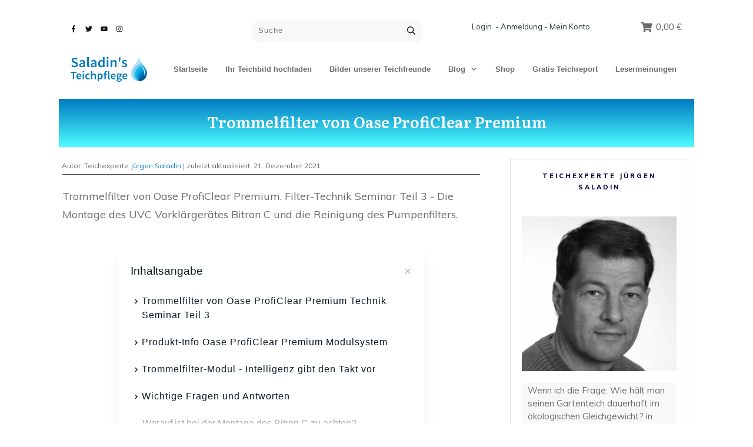

--- FILE ---
content_type: text/javascript; charset=utf-8
request_url: https://www.saladins-teichpflege.de/wp-content/plugins/thrive-visual-editor/editor/js/dist/modules/menu.min.js?v=10.8.5&ver=10.8.5
body_size: 4556
content:
(()=>{var e={74208:e=>{void 0===TCB_Front.js_modules.menu&&TCB_Front.setModuleLoadedStatus("menu",!1),function(t,n){if(TCB_Front.isModuleLoaded("menu"))return;const o=e=>["auto","scroll","hidden"].includes(e.css("overflow"));let i;function s(e){return t(e).closest(".thrv_widget_menu")}const a={init(){tve_frontend_options.is_editor_page||a.frontendInit(),a.customMenuSwitchIcon(),i||(i=a.customMenuSwitchIcon.bind(this,!1),n.addResizeCallback(i)),a.zIndexOrder(),t(".thrv_widget_menu").each((e,t)=>{a.addMutationListener(t)}),a.handleHiddenItems()},handleHiddenItems(){t(".thrv_widget_menu ul").each((e,n)=>{const o=t(n),i=o.closest("li").find("> a .tve-item-dropdown-trigger"),s=this.hasVisibleItems(o);s||n.style.setProperty("display","none","important"),i.toggle(s)})},hasVisibleItems(e){let t=!1;return e.find("> li").each((e,n)=>{getComputedStyle(n).getPropertyValue("display").includes("none")||(t=!0)}),t},zIndexOrder(){const e=t("ul.tve_w_menu");n.highestZIndex=e.length+6;let o=n.highestZIndex;e.each(function(){this.style.zIndex=o+5;const e=t(this),n=e.closest("#content");e.find("ul").css("z-index",o+6).parent().addClass("menu-item-has-children"),e.parentsUntil("body,#wrapper,#tve_editor").each(function(){const e=t(this);let n=parseInt(e.css("z-index"));isNaN(n)&&(n=0),n=800===n?o+7:Math.max(n,o+7),"static"!==e.css("position")&&(this.style.setProperty("z-index",n,"important"),this.classList.add("tcb-mp"))}),n.length&&"static"!==n.css("position")&&n.css("z-index",o+7).addClass("tcb-mp"),o--})},frontendInit(e){const i=this;function s(e,o){const i=e.attr("href"),s=e[0]?e[0].hash:"",a=e.attr("target");if(s){let o;try{o=t(s)}catch(e){}o&&o.length&&n.jumpScrollTo(o,e[0])}a||o.ctrlKey||o.metaKey?window.open(i,a||"_blank"):location.href=i}(e=e||n.$document).off("click.menu-disable-links").on("click.menu-disable-links",".tve-active-disabled .tve_w_menu .tve-state-active",function(e){const n=t(this).closest("li");if(!a.isHamburger(this)||!n.hasClass("menu-item-has-children"))return e.tvePreventNavigation=!0,!1}),e.off("menu_item_anchor_clicked").on("menu_item_anchor_clicked",".tve_w_menu li",function(){const e=t(this);a.isHamburger(e)&&requestAnimationFrame(()=>{a.toggleState(e,!1)})}),e.off("click.menu_item_click").on("click.menu_item_click",".tve_w_menu li:not(.tve-regular .tcb-mega-drop li)",function(e){if(e.tvePreventNavigation)return!0;if(e.stopPropagation(),t(e.target).closest(".tve-regular .tcb-mega-drop").length)return!0;const n=t(this),r=n.children("a").first(),l=r[0],c=!!n.find("ul").length,d=t(e.target).closest(".tve-item-dropdown-trigger").length||t(e.clickedTarget).closest(".tve-item-dropdown-trigger").length,u=n.closest(".thrv_widget_menu").attr("class").includes("tve-custom-menu-switch-icon-"),h=n.closest(".tve_w_menu").hasClass("tve_vertical");if((u||h)&&c){if(!d&&n.hasClass("expand-children")&&function(e){const t=e.attr("href");return t&&"#"!==t&&0!==t.indexOf("javascript:")}(r))return r.hasClass("tve-jump-scroll")?r.trigger("click"):s(r,e),!1;n.toggleClass("expand-children");const t=n.find("ul").first(),a=n.hasClass("expand-children");i.hasVisibleItems(t)&&t[a?"slideDown":"slideUp"](100);const l=t.closest(".section-content,.tve-cb");if(o(l)){let e={top:"",left:"",width:""};if(a){const{top:n,left:o,width:i}=t[0].getBoundingClientRect();e={top:n,left:o,width:i},t.data("fixed-position",{top:n,scrollTop:l.scrollTop()})}t.toggleClass("fixed-menu-item",a).css(e)}return!1}if(c&&d)return!1;const m=n.children(".tve_et_click");return m.length>0?(m.trigger("click"),!0):!!r.attr("href")&&(r.hasClass("tve-jump-scroll")?(r.trigger("click"),!0):(s(r,e),void(a.isHamburger(n)&&l.pathname===window.location.pathname&&l.host===window.location.host&&l.protocol===window.location.protocol&&requestAnimationFrame(()=>{a.toggleState(n,!1)}))))}),e.off("click.prevent_navigation").on("click.prevent_navigation",".tve_w_menu li a:not(.thrv_text_element a):not(.tve-regular .tcb-mega-drop a)",function(e){e.preventDefault()}),e.off("click.custom_menu").on("click.custom_menu",".tve-m-trigger",function(){return a.toggleState(this),!1}),e.off("mousedown.close_menu").on("mousedown.close_menu",e=>{t(e.target).closest(".thrv_widget_menu").length||a.closeAll()}),n.addResizeCallback(a.customMenuResponsive),n.addResizeCallback(a.mobileResponsiveToggle),a.customMenuResponsive(),a.refreshActiveStates(e),TCB_Front.$window.off("hashchange.tcb").on("hashchange.tcb",a.refreshActiveStates.bind(a,TCB_Front.$body)),a.positionLogo(e),a.mobileResponsiveToggle(),e.find(".section-content,.tve-cb").each((e,n)=>{const i=t(n);o(i)&&i.off("scroll.menu").on("scroll.menu",e=>{i.find(".fixed-menu-item").each((n,o)=>{const i=t(o),s=i.data("fixed-position"),a=parseInt(s.top)+(s.scrollTop-e.currentTarget.scrollTop);i.css("top",`${a}px`)})})})},mobileResponsiveToggle(){"mobile"===n.getDisplayType()?(n.$body.find(".vmd-right").attr("data-toggle-dir","vmd-right").removeClass("vmd-right").addClass("vmd-toggle"),n.$body.find(".vmd-left").attr("data-toggle-dir","vmd-left").removeClass("vmd-left").addClass("vmd-toggle")):n.$body.find(".vmd-toggle").each((e,t)=>{const n=t.getAttribute("data-toggle-dir");n&&(t.classList.remove("vmd-toggle"),t.classList.add(n))})},refreshActiveStates(e=TCB_Front.$body){e.find(".tve-custom-menu-type li > a").each(function(){if(!this.getAttribute("href")||"#"===this.getAttribute("href")||0===this.getAttribute("href").indexOf("javascript"))return;const e=t(this),n=location.protocol===this.protocol&&location.hostname===this.hostname&&location.pathname===this.pathname&&location.hash===this.hash;e.toggleClass("tve-state-active",n),e.parent().toggleClass("tve-state-active",n)})},customMenuResponsive(){t(".tve-m-trigger:visible").length?t(".tve-m-trigger").each(function(){const e=t(this).parent().find("> ul");if(!e.data("tve-colors-added")&&e.find("ul a").attr("data-tve-custom-colour")){const n=e.find("ul a").attr("data-tve-custom-colour");e.find("> li > a").each(function(){const e=t(this);e.attr("data-tve-custom-colour")&&(e.attr("data-o-color",e.attr("data-tve-custom-colour")),e.attr("data-tve-custom-colour",n))})}e.data("tve-colors-added",!0)}):(t(".tve-m-expanded").removeClass("tve-m-expanded"),t(".tve-m-trigger").each(function(){const e=t(this).parent().find("> ul");if(!e.data("tve-colors-added")&&e.find("> li > a").attr("data-o-color")){const t=e.find("> li > a"),n=t.attr("data-o-color");t.attr("data-tve-custom-colour",n).removeAttr("data-o-color")}e.data("tve-colors-added",!1)}))},customMenuSwitchIcon(e=!0){const o=n.getDisplayType();t(".thrv_widget_menu").each(function(){const n=t(this),i=n.attr("data-tve-allhoriz");let s=n.attr("data-tve-switch-icon"),r=!1;const l=n.data("tve-frontend-init");n.data("tve-frontend-init",!0),s||i||(s="tablet,mobile");const c=s.split(","),d=n.hasClass("tve-regular")||!l&&!n.find(".tve-m-trigger").is(":visible");if(n.removeClass("tve-custom-menu-switch-icon-desktop tve-custom-menu-switch-icon-tablet tve-custom-menu-switch-icon-mobile"),e&&n.find("ul:not(.tcb-masonry.masonry)").removeAttr("style"),c.includes(o)?n.addClass(`tve-custom-menu-switch-icon-${o}`):r=!0,n.toggleClass("tve-regular",r),n.toggleClass("tve-dropdown",!r),n.find("li.menu-item").toggleClass("tcb-menu-img-hamburger",!r),l&&r&&d)return void a.ensureOnScreenDropdown(n);n.toggleClass("tve-regular",r),n.toggleClass("tve-dropdown",!r);const u=n.find(":not(.tve-ham-wrap) > ul.tve_w_menu, .tve-ham-wrap");if(r)a.ensureRegularLogoSplit(n),n.find("ul").removeAttr("style"),n.find("li").removeClass("expand-children"),n.find(".tve-m-expanded").removeClass("tve-m-expanded"),u.removeAttr("style"),setTimeout(()=>n.find(".tcb-masonry").masonry(),1e3);else{if(a.ensureHamburgerLogoSplit(n),n.find(".tcb-masonry").each(function(){const e=t(this);e.data("masonry")&&e.masonry("destroy")}),!n.data("calc-dimensions")){n.find(".sub-menu").slideDown(0).slideUp(0).removeAttr("style"),n.data("calc-dimensions",!0);const e=u.attr("style","height: auto !important;max-height:none !important").outerHeight();u.removeAttr("style"),n.data("calc-height",e)}e?a.toggleState(n,!1):a.reposition(n)}a.ensureOnScreenDropdown(n)})},isHamburger(e){const t=s(e);return t.length>0&&t.attr("class").includes("tve-custom-menu-switch-icon-")},isVertical(e){const t=s(e);return t.length>0&&t.find(".tve_vertical").length>0},toggleState(e,t,o=100){const i=s(e),r=i.find("ul").first();let l=i.find(".tve-ham-wrap");0===l.length&&(l=r);const c=l.hasClass("tve-m-expanded");let d=!c;if(!this.hasVisibleItems(r))return i;if(void 0!==t&&(d=t),d===c)return i;if(i.hasClass("tve-mobile-side-fullscreen")&&n.$body.toggleClass("tve-fullscreen-menu",d),i.find(".tve-m-trigger").toggleClass("tve-triggered-icon",t),d?i.parents(".tcb-mp").addBack().css("z-index",800):setTimeout(()=>{a.zIndexOrder()},100),!i.hasClass("tve-mobile-dropdown")){if(d&&tve_frontend_options.is_editor_page){const e=i.find(".tve-m-trigger");e.hasClass("close-offscreen-icon-available")||e.append(e.find(".tcb-icon-close").clone().removeClass("tcb-icon-close").addClass("tcb-icon-close-offscreen")).addClass("close-offscreen-icon-available ")}return l.toggleClass("tve-m-expanded",t).removeAttr("style"),i}if(d){l.css("display","flex");const e=this.getMenuPositionalParent(i),t=parseInt(i.data("calc-height")||"500")+"px",n=e.outerWidth(),s=this.getMenuDropdownPosition(i,l,n);l.attr("style",`visibility: visible;display: flex;margin-left: 0 !important;${s}width:${n}px !important;max-height:${t}px`),l.addClass("tve-m-expanded"),setTimeout(()=>{l.css("max-height","none")},o)}else i.data("calc-height",l.outerHeight()),l.stop().slideUp(o,()=>{l.removeClass("tve-m-expanded").removeAttr("style"),l.css("visibility","hidden")});return i},getMenuDropdownPosition(e,t,o){const i=n.getDisplayType();let s=n.getMediaAttr(e,"data-dropdown-position",i);const a=e.find(".tve-m-trigger .tcb-icon-close"),r=a.offset(),l=e.offset();let c="";switch(t.is("ul")&&(t=this.getMenuPositionalParent(e),s="full"),"mobile"===i&&(s="full"),s){case"left":c=`right: ${parseInt(l.left+e.outerWidth()-r.left-a.outerWidth())}px;left: unset;`;break;case"right":c=`left: ${parseInt(r.left-l.left)}px;right:unset;`;break;case"full":c=`left:${this.getMenuPositionalParent(e).offset().left-l.left}px;`;break;default:if(void 0!==s&&1===parseInt(e.attr("data-offscreen-width-setup"))){let e=t.css("max-width");(e.includes("%")||"none"===e)&&(e=t.outerWidth()),o=Math.min(o,parseInt(e))}c=`left: ${parseInt(r.left-l.left-o/2+a.outerWidth()/2)}px;right:unset;`}return c},getMenuPositionalParent:e=>e.closest(".tve-page-section-in, #tve_editor, #wrapper, .section-content"),reposition(e){const t=s(e),n=t.find(".tve-m-expanded").first(),o=n.length>0;if(t.find(".tve-m-trigger").toggleClass("tve-triggered-icon",o&&t.attr("class").includes("tve-mobile-")),o&&t.hasClass("tve-mobile-dropdown")){const e=this.getMenuPositionalParent(t),o=parseInt(t.data("calc-height")||"500")+"px",i=e.outerWidth(),s=this.getMenuDropdownPosition(t,n,i);let a=n.css("display");"none"===a&&(a="flex"),n.attr("style",`visibility: visible;margin-left: 0 !important;${s}width:${i}px !important;max-height:${o}px;display:${a}`),setTimeout(()=>{n.css("max-height","none")},100)}return t},closeAll(){t(".thrv_widget_menu").each((e,t)=>{a.toggleState(t,!1)})},positionLogo(e){(e||n.$body).find(".tcb-menu-logo-wrap").each((e,n)=>{const o=t(n),i=o.siblings(),s=Math.floor(i.length/2);i.eq(s).before(o)})},ensureLogoSplit(e){const t=s(e);t.hasClass("tcb-logo-split")&&(a.isHamburger(t)?a.ensureHamburgerLogoSplit(e):a.ensureRegularLogoSplit(e))},ensureHamburgerLogoSplit(e,n=s(e).find("li.tcb-menu-logo-wrap")){const o=s(e);if(n.children().length){o.find(".tcb-hamburger-logo").remove();const e=t('<div class="tcb-hamburger-logo"></div>');e.append(n.children()),o.find(".thrive-shortcode-html").prepend(e)}},ensureRegularLogoSplit(e){const t=s(e),n=t.find(".tcb-hamburger-logo .tcb-logo"),o=t.find("li.tcb-menu-logo-wrap");n.length&&o.length&&o.empty().append(n),a.handleLogoOverflow(t)},handleLogoOverflow(e){const t=e.find("li.tcb-menu-logo-wrap");if(t.length)if(a.menuOverflows(e)){const e=t.outerHeight(!0),n=t.outerWidth();t.closest(".thrive-shortcode-html").css("padding-top",e+"px"),t.css({top:`-${e}px`,left:`calc(50% - ${Math.round(n/2)}px)`,position:"absolute"})}else t.removeAttr("style"),t.closest(".thrive-shortcode-html").css("padding-top","");else e.find(".thrive-shortcode-html").css("padding-top","")},menuOverflows(e){let n=0;return e.find(".tve_w_menu > li").each(function(){n+=t(this).outerWidth(!0)}),n>e.parent().width()-5},addMutationListener(e){const t=s(e);let o;const i=()=>{cancelAnimationFrame(o),o=requestAnimationFrame(a.handleLogoOverflow.bind(this,t))};if(window.ResizeObserver){const e=t.find("ul.tve_w_menu")[0];if(!e)return;const o=new ResizeObserver(i);if(!t.data("resize-observer")){o.observe(e),t.data("resize-observer",o);const n=new MutationObserver(e=>{Array.from(e).forEach(e=>{e.target.classList.contains("tcb-menu-logo-wrap")||"UL"===e.target.tagName&&"childList"===e.type&&e.addedNodes.length&&Array.from(e.addedNodes).forEach(e=>n.observe(e,{attributes:!0}))}),t.hasClass("tve-regular")&&i()});t.find(".tve_w_menu > li:not(.tcb-menu-logo-wrap)").each((e,t)=>{n.observe(t,{attributes:!0})})}const s=t.find("li.tcb-menu-logo-wrap");if(s.length&&!s.data("resize-observer")&&(s.data("resize-observer",o),o.observe(s[0])),t.hasClass("tcb-mega-std")&&!t.data("mega-resize-observer")){let e;const o=new ResizeObserver(()=>{cancelAnimationFrame(e),e=requestAnimationFrame(a.handleMegaMenuPosition.bind(this,t))});t.find(".tcb-mega-drop").each((e,t)=>{n.inlineCssVariable(t,"top","var(--mega-menu-top,100%)")}),o.observe(t[0]),t.data("mega-resize-observer",o)}}},handleMegaMenuPosition(e){const t=e.find(".tve_w_menu");if(t.length){const o=e[0].getBoundingClientRect().bottom,i=getComputedStyle(t[0]),s=parseInt(i.getPropertyValue("border-bottom-width"));e.find(".menu-item.menu-item-has-children.lvl-0").each((e,t)=>{const i=t.getBoundingClientRect().bottom,a=o-i-s;a>0?n.inlineCssVariable(t,"--mega-menu-top",`calc(100% - ${a}px)`):n.inlineCssVariable(t,"--mega-menu-top","")})}},ensureOnScreenDropdown(e){const o=s(e),i=o.hasClass("tve-regular"),a=o.hasClass("tve-vertical-menu"),r=o.offset().left+o.outerWidth();o.find("li:last-child > ul").each((e,n)=>{const o=t(n),s=o.offset().left+o.outerWidth();Math.ceil(s-r)>=0&&i&&s<o.outerWidth()?o.css({left:"auto",right:"0px"}):o.css({left:"",right:""})}),i||a?o.find(".tve_w_menu > li li").each((e,t)=>{let o;a&&(o=t.parentNode.closest("li"),o&&o.classList.add("expand-children"));const s=t.getBoundingClientRect();let r=parseFloat(t.getAttribute("data-init-width"));if(r||(r=s.width,t.setAttribute("data-init-width",r)),r+s.left>document.body.offsetWidth){const e=document.body.offsetWidth-s.left,o=r-e;i&&r>e&&n.inlineCssVariable(t.parentNode,{left:`calc(100% - ${o}px)`})}else n.inlineCssVariable(t,{"max-width":"","min-width":""});o&&o.classList.remove("expand-children")}):o.find(".tve_w_menu > li li").each((e,t)=>{n.inlineCssVariable(t,{"max-width":"","min-width":""})})}};t(window).on("tcb_after_dom_ready",()=>a.init()),window.addEventListener("load",()=>a.init()),window.TCB_Front.menu=a,e.exports=a,TCB_Front.setModuleLoadedStatus("menu",!0)}(ThriveGlobal.$j,TCB_Front)}},t={};!function n(o){var i=t[o];if(void 0!==i)return i.exports;var s=t[o]={exports:{}};return e[o](s,s.exports,n),s.exports}(74208)})();